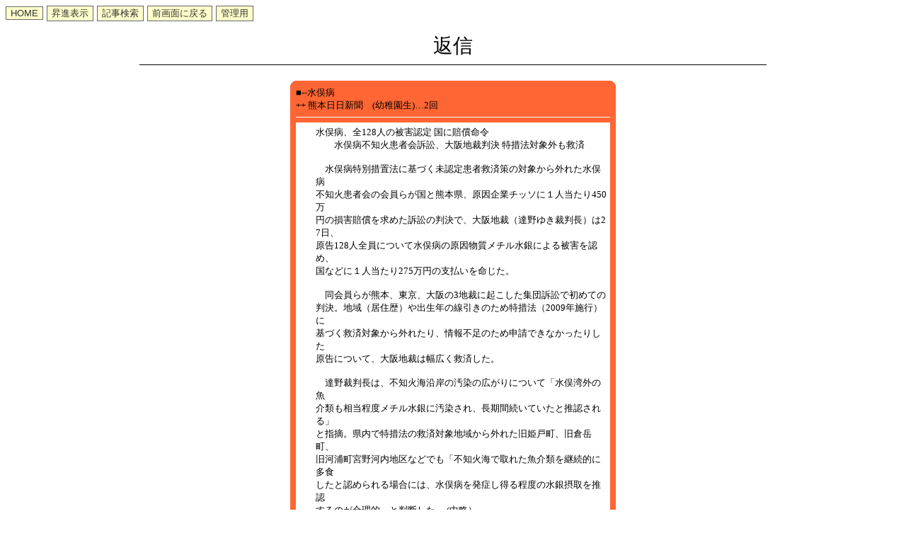

--- FILE ---
content_type: text/html
request_url: http://free2.nazca.co.jp/mk15/taku123/bbs.cgi?mode=res&thno=2866
body_size: 24967
content:
<html lang="ja">
<head>
<title>石原莞爾関係の掲示板</title>
<meta http-equiv="content-type" content="text/html;charset=shift_jis">
<SCRIPT type="text/javascript" src="/js/bbs.js"></SCRIPT>
<style type="text/css">
<!--
a:link    {font-size: 10pt; text-decoration:none; }
a:visited {font-size: 10pt; text-decoration:none; }
a:active  {font-size: 10pt; text-decoration:none; }
a:hover   {font-size: 10pt; text-decoration:underline; }
body,tr,td { font-size: 10pt;word-break:break-all;}
-->
</style>
<link rel="stylesheet" href="http://free2.nazca.co.jp/navil.css">
</head>
<body bgcolor="ffffff" text="#333333" link="blue" vlink="red" alink="blue"   >
<center>

<div align="center">
<!--YDN728*90-->
<script type="text/javascript" language="JavaScript">
yads_ad_ds = '46603_50209';
</script>
<script type="text/javascript" language="JavaScript" src="http://yads.c.yimg.jp/js/yads.js"></script>
<!--YDN728*90//-->
</div>



<div align="left">
<table border=0 cellspacing=0 cellpadding=0>
<tr>
<form>
<td>
<INPUT TYPE=button VALUE="HOME" onClick="parent.location.href='http://members.jcom.home.ne.jp/taku-nakajo/index.htm'" STYLE=font-size:10pt;color:#333333;background-color:#ffffcc;border-style:solid;border-color:#666666;border-width:1;>
</td>
</form>
<td width=5>&nbsp;</td>

<form>
<td>
<INPUT TYPE=button VALUE="昇進表示" onClick="parent.location.href='./shoshin.html'" STYLE=font-size:10pt;color:#333333;background-color:#ffffcc;border-style:solid;border-color:#666666;border-width:1;>
</td>
</form>
<td width=5>&nbsp;</td>

<form>
<td>
<INPUT TYPE=button VALUE="記事検索" onClick="parent.location.href='./search.html'" STYLE=font-size:10pt;color:#333333;background-color:#ffffcc;border-style:solid;border-color:#666666;border-width:1;>
</td>
</form>
<td width=5>&nbsp;</td>
<form>
<td>
<INPUT TYPE=button VALUE="前画面に戻る" onClick="history.back();" STYLE=font-size:10pt;color:#333333;background-color:#ffffcc;border-style:solid;border-color:#666666;border-width:1;>
</td>
</form>
<td width=5>&nbsp;</td>
<form>
<td>
<INPUT TYPE=button VALUE="管理用" onClick="parent.location.href='../../edit.cgi'" STYLE=font-size:10pt;color:#333333;background-color:#ffffcc;border-style:solid;border-color:#666666;border-width:1;>
</td>
</form>
</tr>
</table>
</div>

<br>
<span style="font-size:28px;color:black;">返信</span><br>

<hr width=70% size=1 noshade color=#000000>
<br>
<table border=0 cellspacing=0 cellpadding=0 width="460">
  <tr>
    <td bgcolor="#ff6633"><img src=/img/top_l_h.gif width=8 height=8></td>
    <td bgcolor="#ff6633"><img src="/img/spacer.gif" width=1 height=1></td>
    <td bgcolor="#ff6633" align="right" valign="top"><img src=/img/top_r_h.gif width=8 height=8></td>
  </tr>
  <tr>
    <td width=8 bgcolor="#ff6633"><img src="/img/spacer.gif" width=1 height=1></td>
    <td bgcolor="#ff6633">
      <font color="#000000">■--水俣病</font><br>
      <font color="#000000">++ 熊本日日新聞　(幼稚園生)…2回&nbsp;&nbsp;&nbsp;</font>
      <font color="#000000">&nbsp;&nbsp;&nbsp;&nbsp;&nbsp;&nbsp;</font>
    </td>
    <td width=8 bgcolor="#ff6633"><img src="/img/spacer.gif" width=1 height=1></td>
  </tr>
  <tr>
    <td width=8 bgcolor="#ff6633"><img src="/img/spacer.gif" width=1 height=1></td>
    <td bgcolor="#ff6633">


      <hr size=1 noshade color=#ffffff>
      <div align=center>
      <table border=0 cellspacing=0 cellpadding=5 width=100%><tr>
      <td bgcolor="#ffffff" valign=middle>
        
      </td><td bgcolor="#ffffff" width="95%">
        <font color="#000000">水俣病、全128人の被害認定 国に賠償命令<br>　　水俣病不知火患者会訴訟、大阪地裁判決 特措法対象外も救済<br><br>　水俣病特別措置法に基づく未認定患者救済策の対象から外れた水俣病<br>不知火患者会の会員らが国と熊本県、原因企業チッソに１人当たり450万<br>円の損害賠償を求めた訴訟の判決で、大阪地裁（達野ゆき裁判長）は27日、<br>原告128人全員について水俣病の原因物質メチル水銀による被害を認め、<br>国などに１人当たり275万円の支払いを命じた。<br><br>　同会員らが熊本、東京、大阪の3地裁に起こした集団訴訟で初めての<br>判決。地域（居住歴）や出生年の線引きのため特措法（2009年施行）に<br>基づく救済対象から外れたり、情報不足のため申請できなかったりした<br>原告について、大阪地裁は幅広く救済した。<br><br>　達野裁判長は、不知火海沿岸の汚染の広がりについて「水俣湾外の魚<br>介類も相当程度メチル水銀に汚染され、長期間続いていたと推認される」<br>と指摘。県内で特措法の救済対象地域から外れた旧姫戸町、旧倉岳町、<br>旧河浦町宮野河内地区などでも「不知火海で取れた魚介類を継続的に多食<br>したと認められる場合には、水俣病を発症し得る程度の水銀摂取を推認<br>するのが合理的」と判断した。  (中略）<br><br>　被告側は、不法行為から20年で賠償請求権が消滅する「除斥期間」の<br>適用を求め、起算点は「初めて症状が出た時期」と主張したが、判決は<br>「起算点は検診で水俣病と診断された時。原告らの除斥期間は経過して<br>いない」と退けた。<br><br>　原告は、就職などで不知火海沿岸から関西や東海地方に移住した50&#12316;<br>80代の男女。2014年９月に第1陣が提訴し、19年２月の第12陣まで追加<br>提訴を重ねた。熊本、東京を加えた３地裁の原告は約1600人で、熊本訴訟<br>（原告1405人）の判決は来年３月22日に言い渡される。（植木泰士）<br><br>制度の「欠陥」指弾<br><br>　水俣病不知火患者会の会員らの集団訴訟で原告128人全員の被害を認め<br>た27日の大阪地裁判決は、水俣病特別措置法の救済策に申請しながら<br>「非該当」とされた37人を漏れなく救済した。地域（居住歴）や出生年<br>の線引きに根強い批判があった特措法救済策の「欠陥」を事実上、指弾<br>する判決と言える。<br>         (中略）</font></div>

<div align="right">
<button onClick="if (confirm('不適切な書き込みを報告し、書込規制をかけます。')) { location.href='/spamreport.cgi?user_id=taku123&thno=2866&seq=1' } ">スパム報告</button>
</div>

        <div align=right><font color="#000000" size=-1>.. 2023年10月01日 08:36 &nbsp; No.2866001</font>
      </td>
      </tr></table>
      </div>
      <hr size=1 noshade color=#ffffff>


      
      <div align=right>
      <table border=0 cellspacing=0 cellpadding=0 width=85%><tr><td bgcolor="#ff6633">
        <table cellpadding=3 cellspacing=0 border=0 width=100%><tr><td bgcolor="#ff6633" colspan=2>
          <font color="#000000">++ 熊本日日新聞　(幼稚園生)…3回&nbsp;&nbsp;&nbsp;</font>
          <font color="#000000">&nbsp;&nbsp;&nbsp;</font>
        </td></tr>
        <tr><td bgcolor="#ffffff" valign=middle>
          
        </td><td bgcolor="#ffffff" width="95%">
          <font color="#000000">　判決は、病像についても原告側の主張をほぼ全面的に採用し、広く被害<br>を救済する姿勢を示した。被告側が否定した症状の変動を認めたほか、<br>水銀の摂取終了から長期間が経過した後に発症する「遅発性水俣病」に<br>ついても、発症時期を限定しなかった。<br><br>　原告の平均年齢は70歳を超えた。勝訴原告のうち89人は、特措法の申請<br>期限に間に合わなかった。不知火海沿岸から遠方に移住したことによる<br>「情報過疎」に加え、差別・偏見を恐れて水俣病をタブー視していた家族<br>もいる。２年３カ月で申請受け付けを打ち切った国は、今回の司法判断を<br>重く受け止めるべきだ。（東誉晃）                    (後略）<br>　　(９月27日「熊本日日新聞」より)</font><br>

<div align="right">
<button onClick="if (confirm('不適切な書き込みを報告し、書込規制をかけます。')) { location.href='/spamreport.cgi?user_id=taku123&thno=2866&seq=2' } ">スパム報告</button>
</div>

          <div align=right><font color="#000000" size=-1>.. 2023年10月01日 08:43 &nbsp; No.2866002</font></div>
        </td></tr></table>
      </td></tr></table>
      </div>

      <div align=right>
      <table border=0 cellspacing=0 cellpadding=0 width=85%><tr><td bgcolor="#ff6633">
        <table cellpadding=3 cellspacing=0 border=0 width=100%><tr><td bgcolor="#ff6633" colspan=2>
          <font color="#000000">++ 東京新聞　(社長)…2936回&nbsp;&nbsp;&nbsp;</font>
          <font color="#000000">&nbsp;&nbsp;&nbsp;</font>
        </td></tr>
        <tr><td bgcolor="#ffffff" valign=middle>
          
        </td><td bgcolor="#ffffff" width="95%">
          <font color="#000000">ジャニーズ事務所と事業承継<br>　　税金は貧しい庶民の負担するものに成り果てたようだ<br><br>                     　　　　    三木義一（青学大名誉教授）<br><br>　ジャニーズ事務所が税制の特例で救ってあげねばならない零細企業だと<br>は想像もしていなかった。今回の週刊誌報道によると、代表が替わらな<br>かったのは専ら事業承継税制の適用を受け続けるためだったようである。<br>　この税制は平成21年に、零細業者が相続税負担のために事業承継ができ<br>なくなることを配慮して導入されたものだが、あの加害者といわれる方が<br>亡くなった前年から超お得な優遇措置になっていたのである。<br><br>　ジャニーズの株式を相続等で取得すると、100％猶予されるのである。<br>　その株式を普通の相続税と同じように扱えば、税額が何百億円になる<br>場合でも、すべて猶予してくれる。<br>　ただし、後継者が５年間会社の代表者であり続けなければならず、社長<br>は辞めても代表を辞める訳にはいかないのだ。<br>　この特例の対象となるためには、資本金を低くしておけば、いくら従業<br>員がいようが、いくら儲けていようが関係ない。<br>　元々は従業員の雇用を確保するためであったのだが、今は後継者のハワ<br>イ豪遊を支えるためのようだ。<br><br>　事業承継という美名の下に次々甘くなる特例。<br>　政治に是正を期待しても無理だ。<br>　だって、与党世襲党議員の大半は政治団体を通じて親の財産を無税承継<br>しているので、同じ穴の狢(むじな)だからである。<br>　どうやら、税金は貧しい庶民の負担するものに成り果てたようだ。<br>　　　　　(９月28日「東京新聞」朝刊25面「本音のコラム」より)</font><br>

<div align="right">
<button onClick="if (confirm('不適切な書き込みを報告し、書込規制をかけます。')) { location.href='/spamreport.cgi?user_id=taku123&thno=2866&seq=3' } ">スパム報告</button>
</div>

          <div align=right><font color="#000000" size=-1>.. 2023年10月01日 08:52 &nbsp; No.2866003</font></div>
        </td></tr></table>
      </td></tr></table>
      </div>

      <div align=right>
      <table border=0 cellspacing=0 cellpadding=0 width=85%><tr><td bgcolor="#ff6633">
        <table cellpadding=3 cellspacing=0 border=0 width=100%><tr><td bgcolor="#ff6633" colspan=2>
          <font color="#000000">++ 茨城新聞クロスアイ　(小学校中学年)…13回&nbsp;&nbsp;&nbsp;</font>
          <font color="#000000">&nbsp;&nbsp;&nbsp;</font>
        </td></tr>
        <tr><td bgcolor="#ffffff" valign=middle>
          
        </td><td bgcolor="#ffffff" width="95%">
          <font color="#000000">臨界事故24年「忘れぬ」 茨城・東海で集会やデモ行進<br><br>　茨城県東海村の核燃料加工会社ジェー・シー・オー(ＪＣＯ)で起きた<br>臨界事故から24年となった30日、同村石神内宿の石神コミュニティセン<br>ターで「ＪＣＯ臨界事故24周年集会」が開かれ、参加者は事故の風化防<br>止や日本原子力発電東海第二原発の再稼働反対などを確認した。<br>　集会は、原水爆禁止日本国民会議や茨城平和擁護県民会議など６つの<br>市民団体が主催。各団体の関係者や村内外の市民など約180人が参加した。<br><br>　臨界事故を語り継ぐ会の大泉実成さん(61)＝日立市＝は、臨界事故で<br>両親が被ばくした。亡き母親が心的外傷後ストレス障害(ＰＴＳＤ)で苦<br>しんだことなどを説明し、原子力事故の恐ろしさを訴えた。<br>　さらに、臨界事故や東電福島第一原発事故を経験しながら政府が原発<br>推進にかじを切ったことに触れ、「違和感しかない。原発は止めて再生<br>可能エネルギーの普及を進めるべきだ」と強調した。<br><br>　会場では臨界事故の風化防止や東海第二再稼働阻止を目指すとする「<br>集会アピール」も読み上げられた。<br>　集会後、参加者らは「原発はいらない」などと書かれた横断幕を<br>掲げ、「臨界事故を忘れないぞ」「東海第二の再稼働反対」と声を<br>上げ、同センターからＪＲ東海駅までの約２.３ｋｍをデモ行進した。<br>　　（後略）    　　(10月１日「茨城新聞クロスアイ」より抜粋)</font><br>

<div align="right">
<button onClick="if (confirm('不適切な書き込みを報告し、書込規制をかけます。')) { location.href='/spamreport.cgi?user_id=taku123&thno=2866&seq=4' } ">スパム報告</button>
</div>

          <div align=right><font color="#000000" size=-1>.. 2023年10月03日 05:14 &nbsp; No.2866004</font></div>
        </td></tr></table>
      </td></tr></table>
      </div>

      <div align=right>
      <table border=0 cellspacing=0 cellpadding=0 width=85%><tr><td bgcolor="#ff6633">
        <table cellpadding=3 cellspacing=0 border=0 width=100%><tr><td bgcolor="#ff6633" colspan=2>
          <font color="#000000">++ 共同通信　(大学生)…94回&nbsp;&nbsp;&nbsp;</font>
          <font color="#000000">&nbsp;&nbsp;&nbsp;</font>
        </td></tr>
        <tr><td bgcolor="#ffffff" valign=middle>
          
        </td><td bgcolor="#ffffff" width="95%">
          <font color="#000000">核ごみ調査地で民意問う 北海道・寿都町議選<br><br>　原発から出る高レベル放射性廃棄物（核のごみ）の最終処分場選定に<br>向け、第１段階の文献調査が行われている北海道寿都町で３日、任期満<br>了に伴う町議選（定数９）が行われた。<br>　長崎県対馬市では先月27日、比田勝尚喜市長が文献調査に応募しない<br>と表明したばかり。<br>　調査が行われているのは北海道の寿都町と神恵内村だけで、民意の行<br>方が注目される。<br>　共同通信の取材に対し、12人の立候補者のうち７人が調査に反対だと<br>答えた。片岡春雄町長は第２段階となる「概要調査」に進む前に住民投<br>票を行う考えだが、反対派が多く当選すれば、調査中止に向けた圧力が<br>強まりそうだ。　　　　　　　　　(10月３日「共同通信」より)</font><br>

<div align="right">
<button onClick="if (confirm('不適切な書き込みを報告し、書込規制をかけます。')) { location.href='/spamreport.cgi?user_id=taku123&thno=2866&seq=5' } ">スパム報告</button>
</div>

          <div align=right><font color="#000000" size=-1>.. 2023年10月04日 08:13 &nbsp; No.2866005</font></div>
        </td></tr></table>
      </td></tr></table>
      </div>

      <div align=right>
      <table border=0 cellspacing=0 cellpadding=0 width=85%><tr><td bgcolor="#ff6633">
        <table cellpadding=3 cellspacing=0 border=0 width=100%><tr><td bgcolor="#ff6633" colspan=2>
          <font color="#000000">++ 素粒子　(大学院生)…113回&nbsp;&nbsp;&nbsp;</font>
          <font color="#000000">&nbsp;&nbsp;&nbsp;</font>
        </td></tr>
        <tr><td bgcolor="#ffffff" valign=middle>
          
        </td><td bgcolor="#ffffff" width="95%">
          <font color="#000000">◆【素粒子】より２日分<br><br>　・不知火海の魚を同じように食べていた人たちを、住む場所のわずか<br>　　な違いで、水俣病と認めたり認めなかったり。<br>　　国・自治体が重ねた理不尽。<br>　・「あたう限りの救済」うたう法律を作っても、魂伴わねば只野紙切れ。<br>　　司法が断罪。　 　 　(９月28日「朝日新聞」夕刊１面より)<br>　・10月のルール変更を前に、ふるさと納税サイトには「30日終了」<br>　　「値上げ」などの表示が多数。まさに官製通販。<br>　・多くの自治体を疲弊させ、年に数千億円の税収が消えてゆく欠陥を<br>　　放置して、旗を振ったあの政治家は涼しい顔。<br>　・学術会議梶田議長があす退任。任命拒否問題に振り回され。<br>　　問答無用で混乱招いたあの政治家は知らん顔。<br>　　　　　　　　　　 　　(９月29日「朝日新聞」夕刊１面より)<br></font><br>

<div align="right">
<button onClick="if (confirm('不適切な書き込みを報告し、書込規制をかけます。')) { location.href='/spamreport.cgi?user_id=taku123&thno=2866&seq=6' } ">スパム報告</button>
</div>

          <div align=right><font color="#000000" size=-1>.. 2023年10月04日 10:03 &nbsp; No.2866006</font></div>
        </td></tr></table>
      </td></tr></table>
      </div>

      <div align=right>
      <table border=0 cellspacing=0 cellpadding=0 width=85%><tr><td bgcolor="#ff6633">
        <table cellpadding=3 cellspacing=0 border=0 width=100%><tr><td bgcolor="#ff6633" colspan=2>
          <font color="#000000">++ 共同通信　(大学生)…95回&nbsp;&nbsp;&nbsp;</font>
          <font color="#000000">&nbsp;&nbsp;&nbsp;</font>
        </td></tr>
        <tr><td bgcolor="#ffffff" valign=middle>
          
        </td><td bgcolor="#ffffff" width="95%">
          <font color="#000000">町長「選挙結果で判断は拙速」 原発処分場調査の北海道・寿都<br><br>　原発から出る高レベル放射性廃棄物（核のごみ）の最終処分場選定に<br>向けた文献調査が行われている北海道寿都町の片岡春雄町長は４日、<br>調査賛成派と反対派が拮抗した３日の町議選結果について、共同通信の<br>取材に「選挙の結果だけで調査を進めるかどうか判断するのは拙速だ」<br>と話し、今後の進め方を慎重に判断する姿勢を示した。<br>　町議会は定数９人。選挙では調査賛成派５人、反対派４人が当選した。<br>　片岡氏は「調査に関する理解が十分に広まっておらず、町民は経済対<br>策や社会保障など、生活に根ざした争点を重要視したのではないか」<br>と、処分場の問題以外も住民の判断材料になったとの見方を示した。<br>　　　　　　　　　　　　　　　　　(10月４日「共同通信」より)</font><br>

<div align="right">
<button onClick="if (confirm('不適切な書き込みを報告し、書込規制をかけます。')) { location.href='/spamreport.cgi?user_id=taku123&thno=2866&seq=7' } ">スパム報告</button>
</div>

          <div align=right><font color="#000000" size=-1>.. 2023年10月05日 05:27 &nbsp; No.2866007</font></div>
        </td></tr></table>
      </td></tr></table>
      </div>

      <div align=right>
      <table border=0 cellspacing=0 cellpadding=0 width=85%><tr><td bgcolor="#ff6633">
        <table cellpadding=3 cellspacing=0 border=0 width=100%><tr><td bgcolor="#ff6633" colspan=2>
          <font color="#000000">++ 南日本新聞　(小学校高学年)…22回&nbsp;&nbsp;&nbsp;</font>
          <font color="#000000">&nbsp;&nbsp;&nbsp;</font>
        </td></tr>
        <tr><td bgcolor="#ffffff" valign=middle>
          
        </td><td bgcolor="#ffffff" width="95%">
          <font color="#000000">【川内原発運転延長】全国初 県民投票を本請求<br>　　市民団体、４.６万人の署名添え　鹿児島<br><br>　九州電力川内原発１、２号機（鹿児島県薩摩川内市）の運転延長の是<br>非を問う県民投票条例制定を巡り、「川内原発20年延長を問う県民投票<br>の会」は４日、条例制定を求め、塩田康一知事に４万6112人分の有効署<br>名を添えて、本請求した。<br>　塩田知事は受理後、20日以内に、意見を付けて条例案を県議会に提案<br>する。<br>　会によると、運転延長に関する直接請求は全国で初めて。県議会の過<br>半数の賛成が得られれば県民投票となる。<br>　直接請求には県内有権者の50分の１以上の署名が必要。会は６&#12316;７月<br>に約５万人分の署名を集め、８月上旬に40市町村の選挙管理委員会に在<br>住者分の署名を提出した。(後略)　(10月４日「南日本新聞」より抜粋)</font><br>

<div align="right">
<button onClick="if (confirm('不適切な書き込みを報告し、書込規制をかけます。')) { location.href='/spamreport.cgi?user_id=taku123&thno=2866&seq=8' } ">スパム報告</button>
</div>

          <div align=right><font color="#000000" size=-1>.. 2023年10月05日 05:32 &nbsp; No.2866008</font></div>
        </td></tr></table>
      </td></tr></table>
      </div>

      <div align=right>
      <table border=0 cellspacing=0 cellpadding=0 width=85%><tr><td bgcolor="#ff6633">
        <table cellpadding=3 cellspacing=0 border=0 width=100%><tr><td bgcolor="#ff6633" colspan=2>
          <font color="#000000">++ 朝日新聞　(社長)…814回&nbsp;&nbsp;&nbsp;</font>
          <font color="#000000">&nbsp;&nbsp;&nbsp;</font>
        </td></tr>
        <tr><td bgcolor="#ffffff" valign=middle>
          
        </td><td bgcolor="#ffffff" width="95%">
          <font color="#000000">【素粒子】より３つ<br><br>　・追いつかない賃上げを、あざ笑うかのように。<br>　　今月も又値上げの波が押し寄せる。<br>　・旧統一教会もセクハラも。沈黙の衆院議長が辞意。<br>　　まさか、これで逃げ切る気なの。<br>　・ついに本塁打王だ。異次元を体現する大谷にしびれる。<br>　　　　　　　　　　 　　(10月２日「朝日新聞」夕刊１面より)</font><br>

<div align="right">
<button onClick="if (confirm('不適切な書き込みを報告し、書込規制をかけます。')) { location.href='/spamreport.cgi?user_id=taku123&thno=2866&seq=9' } ">スパム報告</button>
</div>

          <div align=right><font color="#000000" size=-1>.. 2023年10月05日 05:38 &nbsp; No.2866009</font></div>
        </td></tr></table>
      </td></tr></table>
      </div>

      <div align=right>
      <table border=0 cellspacing=0 cellpadding=0 width=85%><tr><td bgcolor="#ff6633">
        <table cellpadding=3 cellspacing=0 border=0 width=100%><tr><td bgcolor="#ff6633" colspan=2>
          <font color="#000000">++ 毎日新聞　(社長)…362回&nbsp;&nbsp;&nbsp;</font>
          <font color="#000000">&nbsp;&nbsp;&nbsp;</font>
        </td></tr>
        <tr><td bgcolor="#ffffff" valign=middle>
          
        </td><td bgcolor="#ffffff" width="95%">
          <font color="#000000">原発を止めた元裁判長「無知は罪、無口はもっと罪」<br>　　岸田政権２年<br><br>　４日で就任２年となった岸田文雄首相は「原発回帰」に前のめりだ。<br>次世代原発へのリプレース（建て替え）や既存原発の60年超運転を認め<br>る方針を決め、原発再稼働も推し進めている。それでいいのだろうか。<br>「3・11」以降で初めて原発運転差し止めを命じた福井地裁の元裁判長、<br>樋口英明さん（71）を取材すると「無知は罪、無口はもっと罪」という<br>言葉が飛び出した。【國枝すみれ】<br>　　(後略）<br>　　　この記事は有料記事です。全文4060文字です。<br>　　　　　　最初の約1000字はネットで無料で読めます。<br>　　      <br> 　 https://mainichi.jp/articles/20231003/k00/00m/040/066000c<br>                        （毎日新聞 10月5日07:00配信）</font><br>

<div align="right">
<button onClick="if (confirm('不適切な書き込みを報告し、書込規制をかけます。')) { location.href='/spamreport.cgi?user_id=taku123&thno=2866&seq=10' } ">スパム報告</button>
</div>

          <div align=right><font color="#000000" size=-1>.. 2023年10月06日 05:12 &nbsp; No.2866010</font></div>
        </td></tr></table>
      </td></tr></table>
      </div>



    </td>
    <td width=8 bgcolor="#ff6633"><img src="/img/spacer.gif" width=1 height=1></td>
  </tr>
  <tr>
    <td bgcolor="#ff6633"><img src=/img/bottom_l_h.gif width=8 height=8></td>
    <td bgcolor="#ff6633"><img src="/img/spacer.gif" width=1 height=1></td>
    <td bgcolor="#ff6633" align="right" valign="bottom"><img src=/img/bottom_r_h.gif width=8 height=8></td>
  </tr>
</table><br>
<hr width=70% size=1 noshade color=#000000>

<font size=+1>▼返信フォームです▼</font><br>



<table>
<tr>
<form name=form1 action=./bbs.cgi method=post>
<input type="hidden" name="mode" value="add_done">
<input type="hidden" name="thread" value="2866">
<td>
  <table border=0><tr><td>
      <table border=0 cellspacing=0 cellpadding=2>
      <tr>
      <td>Name</td>
      <td><input name=name type=text size=36 maxlength=128 value="" STYLE=font-size:10pt;color:#333333;background-color:#ffffcc;border-style:solid;border-color:#666666;border-width:1;></td>
      </tr>
      <tr>
      <td>Email</td>
      <td><input name=email type=text size=36 maxlength=128 value="" STYLE=font-size:10pt;color:#333333;background-color:#ffffcc;border-style:solid;border-color:#666666;border-width:1;></td>
      </tr>
      <tr>
      <td>ホームページ</td>
      <td><input type=text name=url size=36 maxlength=256 value='http://' STYLE=font-size:10pt;color:#333333;background-color:#ffffcc;border-style:solid;border-color:#666666;border-width:1;>　　<input type=submit value="レス" STYLE=font-size:10pt;color:#333333;background-color:#ffffcc;border-style:solid;border-color:#666666;border-width:1;>　<input type=reset value="クリア" STYLE=font-size:10pt;color:#333333;background-color:#ffffcc;border-style:solid;border-color:#666666;border-width:1;></td>
      </tr>
      <tr>
      <td>メッセージ<br>
      <font size=2>( タグの使用不可 )</font></td>
      <td><textarea cols="45" rows="8" name=comment maxlength=1000 STYLE=font-size:10pt;color:#333333;background-color:#ffffcc;border-style:solid;border-color:#666666;border-width:1;></textarea></td>
      </tr>
      <tr>
      <td>Forecolor</td>
      <td nowrap>
      <input type=radio name=forecolor value="666666" ><font size=2 color=#666666>■</font>
      <input type=radio name=forecolor value="003399" ><font size=2 color=#003399>■</font>
      <input type=radio name=forecolor value="990000" ><font size=2 color=#990000>■</font>
      <input type=radio name=forecolor value="669900" ><font size=2 color=#669900>■</font>
      <input type=radio name=forecolor value="cc3399" ><font size=2 color=#cc3399>■</font>
      <input type=radio name=forecolor value="ff6633" ><font size=2 color=#ff6633>■</font>
      <input type=radio name=forecolor value="cccc00" ><font size=2 color=#cccc00>■</font>
      <input type=radio name=forecolor value="000000" checked><font size=2 color=#000000>■</font>
      </td>
      </tr>
<!-- 
<tr><td>投稿キー</td><td><input type=text name=key size="6"><input type="hidden" name="keyenced" value="U2FsdGVkX19hrXWyFc6C21C9Nw0ypOG1">（投稿時<img src="/imgauth.cgi?key=U2FsdGVkX19hrXWyFc6C21C9Nw0ypOG1">を入力してください）</td></tr>
 -->
<tr>
      <td valign="top">アイコン</td>
      <td valign="top">
      <select name=icon STYLE=font-size:10pt;color:#333333;background-color:#ffffcc;border-style:solid;border-color:#666666;border-width:1;>
      <option value=-1 selected>使用しない</option>
      
      </select>　
      <a href="iconlist.html" target="iconlist">ICON list</a>
      　
      Password
      <input type=text name=delpassword size=10 maxlength=6 value='' style='ime-mode:disabled' STYLE=font-size:10pt;color:#333333;background-color:#ffffcc;border-style:solid;border-color:#666666;border-width:1;>
      修正・削除に使用
      <br>
            </td>
      </tr>
</table>
  </td></tr></table>
</td>
</form>
</tr></table>





</body></html>

--- FILE ---
content_type: text/css
request_url: http://free2.nazca.co.jp/navil.css
body_size: 511
content:
a.navil:link  { color: blue; text-decoration: none; background-image: url("http://free2.nazca.co.jp/img/228-245-253.gif") }

a.navil:visited  { color: blue; text-decoration: none; background-image: url("http://free2.nazca.co.jp/img/228-245-253.gif") }

a.navil:active  { color: blue; text-decoration: none; background-image: url("http://free2.nazca.co.jp/img/228-245-253.gif") }
a.navil:hover   { color: blue; text-decoration: underline; background-image: url("http://free2.nazca.co.jp/img/228-245-253.gif") }



--- FILE ---
content_type: application/javascript
request_url: http://free2.nazca.co.jp/js/bbs.js
body_size: 2777
content:


function setFormForMod (v_name, v_email, v_title, v_comment, v_forecolor, v_backcolor, v_icon, v_url, v_delpassword) {

  document.form1.name.value = v_name;
  document.form1.email.value = v_email;
  document.form1.title.value = v_title;
  document.form1.comment.value = v_comment;

  if (document.form1.forecolor) {
    for (i=0; i < document.form1.forecolor.length; i++) {
      if (document.form1.forecolor[i].value == v_forecolor) {
          document.form1.forecolor[i].checked = true;
      }
    }
  }
  if (document.form1.backcolor) {
    for (i=0; i < document.form1.backcolor.length; i++) {
      if (document.form1.backcolor[i].value == v_backcolor) {
          document.form1.backcolor[i].checked = true;
      }
    }
  }

  for (i=0; i < document.form1.icon.options.length; i++) {
    if (document.form1.icon.options[i].value == v_icon) {
      document.form1.icon.selectedIndex = i;
    }
  }

  document.form1.url.value = v_url;
  document.form1.delpassword.value = v_delpassword;

}


function setFormFromCook () {

  var bbscook_name = getCookie('bbscook_name');
  var bbscook_email = getCookie('bbscook_email');
  var bbscook_forecolor = getCookie('bbscook_forecolor');
  var bbscook_backcolor = getCookie('bbscook_backcolor');
  var bbscook_icon = getCookie('bbscook_icon');
  var bbscook_url = getCookie('bbscook_url');
  var bbscook_delpassword = getCookie('bbscook_delpassword');

  if (bbscook_name != '') {
    document.form1.name.value = bbscook_name;
  }
  if (bbscook_email != '') {
    document.form1.email.value = bbscook_email;
  }

  if (document.form1.forecolor) {
    for (i=0; i < document.form1.forecolor.length; i++) {
      if (document.form1.forecolor[i].value == bbscook_forecolor) {
          document.form1.forecolor[i].checked = true;
      }
    }
  }
  if (document.form1.backcolor) {
    for (i=0; i < document.form1.backcolor.length; i++) {
      if (document.form1.backcolor[i].value == bbscook_backcolor) {
          document.form1.backcolor[i].checked = true;
      }
    }
  }

  for (i=0; i < document.form1.icon.options.length; i++) {
    if (document.form1.icon.options[i].value == bbscook_icon) {
      document.form1.icon.selectedIndex = i;
    }
  }

  if (bbscook_url != '') {
    document.form1.url.value = bbscook_url;
  }
  if (bbscook_delpassword != '') {
    document.form1.delpassword.value = bbscook_delpassword;
  }
}



function getCookie(key) {
  var tmp1 = " " + document.cookie + ";";
  var xx1 = 0;
  var xx2 = 0;
  while (xx1 < tmp1.length) {
    xx2 = tmp1.indexOf(";", xx1);
    tmp2 = tmp1.substring(xx1 + 1, xx2);
    var xx3 = tmp2.indexOf("=");
    if (tmp2.substring(0, xx3) == key) {
      return(unescape(tmp2.substring(xx3 + 1, xx2 - xx1 - 1)));
    }
    xx1 = xx2 + 1;
  }
  return('');
}


